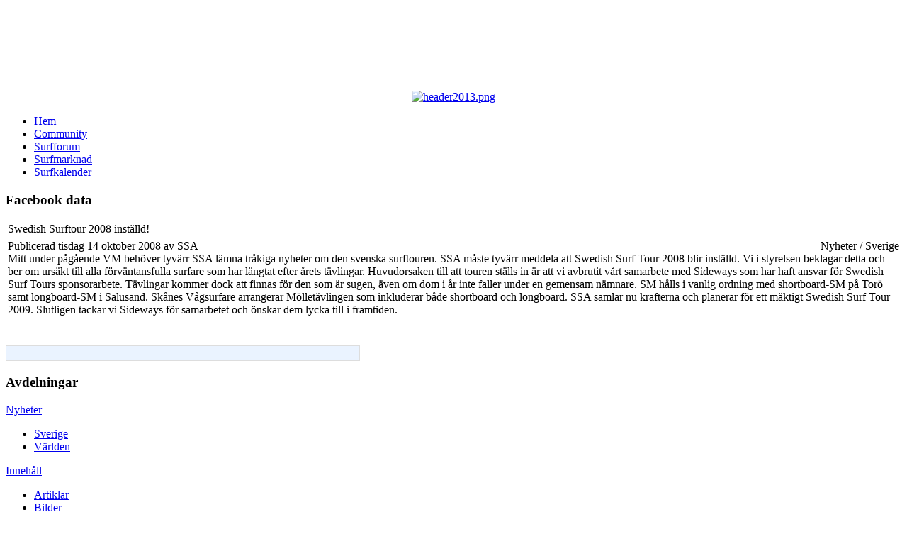

--- FILE ---
content_type: text/html; charset=utf-8
request_url: https://surfsverige.se/index.php/sverige/600-swedish-surftour-2008-instd
body_size: 6175
content:

<!DOCTYPE html PUBLIC "-//W3C//DTD XHTML 1.0 Transitional//EN" "http://www.w3.org/TR/xhtml1/DTD/xhtml1-transitional.dtd">

<html xmlns="http://www.w3.org/1999/xhtml" xml:lang="sv-se" lang="sv-se" >

<head>

  <base href="https://surfsverige.se/index.php/sverige/600-swedish-surftour-2008-instd" />
  <meta http-equiv="content-type" content="text/html; charset=utf-8" />
  <meta name="robots" content="index, follow" />
  <meta name="keywords" content="surfsverige,'surf sverige','surfa sverige',surfing,surf,vågsurf,vågsurfing,vågsurfa,'vågsurf sverige','vågsurfa sverige',vågor,surfbrädor,surfsweden,'surf sweden','surfing sweden','surf scandinavia','surfing scandinavia'" />
  <meta name="title" content="Swedish Surftour 2008 inställd!" />
  <meta name="description" content="Din trogna följeslagare i vågorna sedan 1999." />
  <meta name="generator" content="" />
  <title>Surfsverige - Swedish Surftour 2008 inställd!</title>
  <link href="http://feeds.feedburner.com/surfsverige" rel="alternate" type="application/rss+xml" title="Surfsverige" />
  <link href="/templates/santosha/favicon.ico" rel="shortcut icon" type="image/x-icon" />
  <script type="text/javascript" src="/media/system/js/mootools.js"></script>
  <script type="text/javascript" src="/media/system/js/caption.js"></script>
  <script type="text/javascript" src="/plugins/content/avreloaded/silverlight.js"></script>
  <script type="text/javascript" src="/plugins/content/avreloaded/wmvplayer.js"></script>
  <script type="text/javascript" src="/plugins/content/avreloaded/swfobject.js"></script>
  <script type="text/javascript" src="/plugins/content/avreloaded/avreloaded.js"></script>
  <script type="text/javascript">
window.addEvent("domready", function() {
	 					/// Get all redirect links
						var links = $$("a[href*=ijoomla_seo]");
	 					
						//links.each(function(link){
	 				    //	alert(link.innerHTML);
	 					//});
	 					
	 					links.addEvents({
	 						'click' : function (ev){
	 							ev = new Event(ev).stop();
	 							hr = this.href;
	 							/// Get the seo redirect id from link url
	 							if(hr.contains("id=")){
	 								arr = hr.split("id=");
	 								var id = arr[1];
	 							}
								
	 							if(hr.contains("/id,")){
	 								arr = hr.split("/id,");
	 								var id = arr[1].charAt(0);	 								
	 							}
	 							obj = this;
	 							var url = "administrator/components/com_ijoomla_seo/ajax.php?tasks=redirect&id="+id;
	 							new Ajax(url, {
									method: 'post',									
									onComplete: function(resp){		 									
					 					changeURL(obj, resp)
					 				}.bind(this) 
								}).request();
									 							
	 						   }
	 					    });
	 					    
	 					    function changeURL(obj, resp){	 							
	 							var prop = resp.split(",");	 							
	 							if(prop[1] == "_blank")	 									 							
	 					    			window.open(prop[0], "name");
	 					    		else 
	 					    			window.location = prop[0];
	 						}
	 					
					}); 
  </script>
  <!-- JoomlaWorks "Tabs & Slides" Module (v1.0) starts here -->
	<style type="text/css" media="screen">
		@import "http://surfsverige.se/modules/mod_jw_ts/mod_jw_ts/tabs_slides.css";
	</style>
	<style type="text/css" media="print">
		.jwts_tabbernav{display:none;}
	</style>
	<script type="text/javascript" src="http://surfsverige.se/modules/mod_jw_ts/mod_jw_ts/tabs_slides_comp.js"></script>

	<script type="text/javascript" src="http://surfsverige.se/modules/mod_jw_ts/mod_jw_ts/tabs_slides_def_loader.js"></script>
	
	<!-- JoomlaWorks "Tabs & Slides" Module (v1.0) ends here -->

<link rel="stylesheet" href="/templates/system/css/system.css" type="text/css" />
<link rel="stylesheet" href="/templates/system/css/general.css" type="text/css" />
<link rel="stylesheet" href="/templates/santosha/css/template.css" type="text/css" />


</head>

<body>

<div id="banner">
		<div class="moduletablebannertop">
					<script async src="//pagead2.googlesyndication.com/pagead/js/adsbygoogle.js"></script>
<!-- Panorama -->
<ins class="adsbygoogle"
     style="display:inline-block;width:980px;height:120px"
     data-ad-client="ca-pub-0987052630349514"
     data-ad-slot="4924892169"></ins>
<script>
(adsbygoogle = window.adsbygoogle || []).push({});
</script>
		</div>
	
</div>

<div id="wraptop">

<div id="header">
		<div class="moduletable">
					<div align="center">
<a href="/index.php" target="_self">
	<img src="/images/stories/headers/header2013.png" alt="header2013.png" width="980" height="120" /></a>
</div>		</div>
	
</div>

<div id="top">
		<div class="moduletableslate">
					<div id="slatenav">
<ul>
<li><a href="http://surfsverige.se">Hem</a></li>
<li><a href="/community">Community</a></li>
<li><a href="/forum/2-surfforum">Surfforum</a></li>
<li><a href="/surfmarknad?page=show_all">Surfmarknad</a></li>
<li><a href="/surfkalender">Surfkalender</a></li>
</ul>
</div>		</div>
			<div class="moduletable">
					<h3>Facebook data</h3>
					<div id="fb-root"></div>
<script>(function(d, s, id) {
  var js, fjs = d.getElementsByTagName(s)[0];
  if (d.getElementById(id)) return;
  js = d.createElement(s); js.id = id;
  js.src = "//connect.facebook.net/sv_SE/all.js#xfbml=1";
  fjs.parentNode.insertBefore(js, fjs);
}(document, 'script', 'facebook-jssdk'));</script>		</div>
	
</div>

</div>


<div id="wrap">

<div id="cover">

</div>

<div id="content50">

<div style="clear:both" class="insidecontent">

 

 <div id="pathway">
  
 </div>

 <table class="contentpaneopen">
<tr>
		<td class="contentheading" width="100%">
					Swedish Surftour 2008 inställd!			</td>
				
		
					</tr>
</table>

<table class="contentpaneopen">



<tr>
<td valign="top">
<span class="small"><div class="mosauthorxtd" ><span style="float:left">Publicerad tisdag 14 oktober 2008 av SSA</span><span style="float:right">Nyheter / Sverige</span></div></span><br />Mitt under p&aring;g&aring;ende VM beh&ouml;ver tyv&auml;rr SSA l&auml;mna tr&aring;kiga nyheter om den svenska surftouren. SSA m&aring;ste tyv&auml;rr meddela att Swedish Surf Tour 2008 blir inst&auml;lld. Vi i styrelsen beklagar detta och ber om urs&auml;kt till alla f&ouml;rv&auml;ntansfulla surfare som har l&auml;ngtat efter &aring;rets t&auml;vlingar. Huvudorsaken till att touren st&auml;lls in &auml;r att vi avbrutit v&aring;rt samarbete med Sideways som har haft ansvar f&ouml;r Swedish Surf Tours sponsorarbete. T&auml;vlingar kommer dock att finnas f&ouml;r den som &auml;r sugen, &auml;ven om dom i &aring;r inte faller under en gemensam n&auml;mnare. SM h&aring;lls i vanlig ordning med shortboard-SM p&aring; Tor&ouml; samt longboard-SM i Salusand. Sk&aring;nes V&aring;gsurfare arrangerar M&ouml;llet&auml;vlingen som inkluderar b&aring;de shortboard och longboard. SSA samlar nu krafterna och planerar f&ouml;r ett m&auml;ktigt Swedish Surf Tour 2009. Slutligen tackar vi Sideways f&ouml;r samarbetet och &ouml;nskar dem lycka till i framtiden.
</td>
</tr>

</table>
<span class="article_separator">&nbsp;</span>
<div style="width: 498px; border:1px solid #ddd; background: #eaf3ff; text-align:center; padding:10px 0; margin-top:20px;"><script type="text/javascript"><!--
google_ad_client = "pub-0987052630349514";
/* content banner */
google_ad_slot = "5686368343";
google_ad_width = 468;
google_ad_height = 60;
//-->
</script>
<script type="text/javascript"
src="http://pagead2.googlesyndication.com/pagead/show_ads.js">
</script></div>
 
 

</div>

</div>

<div id="sidebar1">
<div class="insidemodules">
		<div class="moduletable">
					<h3>Avdelningar</h3>
					
<!-- JoomlaWorks "Tabs & Slides" Module (v1.0) starts here -->
<div class="jwts_slider" id="tabsnslides4">
<div class="jwts_title"><div class="jwts_title_left"><a href="javascript:void(null);" title="" class="jwts_title_text">Nyheter</a></div></div><div class="jwts_slidewrapper"><div><ul class="menu"><li id="current" class="active item81"><a href="/index.php/sverige"><span>Sverige</span></a></li><li class="item82"><a href="/index.php/varlden"><span>Världen</span></a></li></ul></div></div><div class="jwts_title"><div class="jwts_title_left"><a href="javascript:void(null);" title="" class="jwts_title_text">Innehåll</a></div></div><div class="jwts_slidewrapper"><div><ul class="menu"><li class="item84"><a href="/index.php/artiklar"><span>Artiklar</span></a></li><li class="item85"><a href="/index.php/bilder"><span>Bilder</span></a></li><li class="item86"><a href="/index.php/filmer"><span>Filmer</span></a></li><li class="item87"><a href="/index.php/recensioner"><span>Recensioner</span></a></li></ul></div></div></div>
<div class="jwts_clr"></div>
<!-- JoomlaWorks "Tabs & Slides" Module (v1.0) ends here -->
		</div>
			<div class="moduletablemenu">
						<h3>Senaste nyheterna / Sverige</h3>

     
    <ul class="menumenu">
                <li class="menumenu ">
           <a href="/index.php/sverige/1556-ssa-arsmoete-2017">
               SSA Årsmöte 2017  
           </a>
        </li>
                <li class="menumenu ">
           <a href="/index.php/sverige/1554-stoed-swedish-surfers-for-refugees">
               Stöd Swedish Surfers for Refugees!  
           </a>
        </li>
                <li class="menumenu ">
           <a href="/index.php/sverige/1553-hitta-vinden-med-ny-svensk-vaedertjaenst">
               Hitta vinden med ny svensk vädertjänst  
           </a>
        </li>
                <li class="menumenu ">
           <a href="/index.php/sverige/1549-nsm-21">
               NSM #21  
           </a>
        </li>
                <li class="menumenu ">
           <a href="/index.php/sverige/1548-ny-vaedertjaenst-foer-surfare">
               Ny Vädertjänst för Surfare  
           </a>
        </li>
                <li class="menumenu ">
           <a href="/index.php/sverige/1536-surf-sm-pa-toroe-pa-lucia">
               Surf SM på Torö på Lucia  
           </a>
        </li>
                <li class="menumenu ">
           <a href="/index.php/sverige/1530-surf-sm-2014-pa-toroe">
               Surf SM 2014 på Torö  
           </a>
        </li>
                <li class="menumenu ">
           <a href="/index.php/sverige/1527-tonight-in-stockholm">
               Tonight in Stockholm  
           </a>
        </li>
                <li class="menumenu ">
           <a href="/index.php/sverige/1525-nsm-20">
               NSM #20  
           </a>
        </li>
                <li class="menumenu ">
           <a href="/index.php/sverige/1524-nyupptaeckt-svensk-vag">
               Nyupptäckt svensk våg  
           </a>
        </li>
                <li class="menumenu ">
           <a href="/index.php/sverige/1520-inget-sm-i-helgen">
               Inget SM i helgen  
           </a>
        </li>
                <li class="menumenu ">
           <a href="/index.php/sverige/1519-foersta-varning-foer-surf-sm-i-helgen">
               Första varning för Surf SM i helgen!  
           </a>
        </li>
                <li class="menumenu ">
           <a href="/index.php/sverige/1517-toroe-12-augusti">
               Torö 12 Augusti  
           </a>
        </li>
                <li class="menumenu ">
           <a href="/index.php/sverige/1515-surf-sm-2014">
               Surf SM 2014  
           </a>
        </li>
                <li class="menumenu ">
           <a href="/index.php/sverige/1512-augusti-pa-toroe">
               Augusti på Torö  
           </a>
        </li>
                <li class="menumenu ">
           <a href="/index.php/sverige/1509-freddie-m-i-moelle">
               Freddie M i Mölle  
           </a>
        </li>
                <li class="menumenu ">
           <a href="/index.php/sverige/1507-dingfix-i-stockholm">
               Dingfix i Stockholm  
           </a>
        </li>
                <li class="menumenu ">
           <a href="/index.php/sverige/1504-nsm-19">
               NSM #19  
           </a>
        </li>
                <li class="menumenu ">
           <a href="/index.php/sverige/1493-flux-magazine-lanseras">
               FLUX Magazine lanseras  
           </a>
        </li>
                <li class="menumenu ">
           <a href="/index.php/sverige/1491-ssa-kickar-igang-aret-med-ny-styrelse">
               SSA kickar igång året med ny Styrelse  
           </a>
        </li>
                <li class="menumenu ">
           <a href="/index.php/sverige/1485-taevla-med-ditt-droemlag-pa-fantasy-surfer">
               Tävla med ditt Drömlag på Fantasy Surfer  
           </a>
        </li>
                <li class="menumenu ">
           <a href="/index.php/sverige/1472-arets-foersta-surftraeff-i-stockholm">
               Årets första surfträff i Stockholm  
           </a>
        </li>
                <li class="menumenu ">
           <a href="/index.php/sverige/1462-ordfoerande-till-ssa-soekes">
               Ordförande till SSA sökes  
           </a>
        </li>
                <li class="menumenu ">
           <a href="/index.php/sverige/1458-nsm-18">
               NSM #18  
           </a>
        </li>
                <li class="menumenu ">
           <a href="/index.php/sverige/1457-surf-sm-2013-i-varberg">
               Surf SM 2013 i Varberg  
           </a>
        </li>
                <li class="menumenu ">
           <a href="/index.php/sverige/1449-premiaer-foer-nytt-svenskt-braedsportsprogram">
               Premiär för nytt Svenskt brädsportsprogram  
           </a>
        </li>
                <li class="menumenu ">
           <a href="/index.php/sverige/1447-longboard-sm-i-salusand-i-helgen">
               Longboard SM i Salusand i helgen  
           </a>
        </li>
                <li class="menumenu ">
           <a href="/index.php/sverige/1442-vaelkommen-till-ssa">
               Välkommen till SSA  
           </a>
        </li>
                <li class="menumenu ">
           <a href="/index.php/sverige/1438-surffilmskvaell-i-stockholm">
               Surffilmskväll i Stockholm  
           </a>
        </li>
                <li class="menumenu ">
           <a href="/index.php/sverige/1437-sveriges-domare-pa-em-pa-azorerna">
               Sveriges domare på EM på Azorerna  
           </a>
        </li>
                <li class="menumenu ">
           <a href="/index.php/sverige/1436-soedermalmsnytt-surfa-pa-vagen-i-slussen">
               Södermalmsnytt: Surfa på vågen i Slussen  
           </a>
        </li>
                <li class="menumenu ">
           <a href="/index.php/sverige/1431-prize-for-tricks-avgjort-i-varberg">
               Prize for Tricks avgjort i Varberg  
           </a>
        </li>
                <li class="menumenu ">
           <a href="/index.php/sverige/1429-vinnare-i-sommartaevlingen">
               Vinnare i Sommartävlingen  
           </a>
        </li>
                <li class="menumenu ">
           <a href="/index.php/sverige/1427-daniel-heilborn-far-naturpris">
               Daniel Heilborn får naturpris  
           </a>
        </li>
                <li class="menumenu ">
           <a href="/index.php/sverige/1425-longboard-sm-i-salusand">
               Longboard SM i Salusand  
           </a>
        </li>
                <li class="menumenu ">
           <a href="/index.php/sverige/1424-sup-sm-i-sollentuna-pa-loerdag">
               SUP SM i Sollentuna på Lördag  
           </a>
        </li>
                <li class="menumenu ">
           <a href="/index.php/sverige/1423-swedish-surf-tour-2013">
               Swedish Surf Tour 2013  
           </a>
        </li>
                <li class="menumenu ">
           <a href="/index.php/sverige/1422-program-om-surf-pa-p1">
               Program om surf på P1  
           </a>
        </li>
                <li class="menumenu ">
           <a href="/index.php/sverige/1420-martin-bylund-avgar-som-ordfoerande-foer-ssa">
               Martin Bylund avgår som Ordförande för SSA  
           </a>
        </li>
                <li class="menumenu ">
           <a href="/index.php/sverige/1419-midsommartavling">
               Midsommartävling  
           </a>
        </li>
            </ul>
    		</div>
	
</div>
</div>

<div id="sidebar2">
<div class="insidemodules">
		<div class="moduletablesearch">
					<form action="index.php" method="post">
	<div class="searchsearch">
		<input name="searchword" id="mod_search_searchword" maxlength="30" alt="Sök" class="inputboxsearch" type="text" size="30" value="sök"  onblur="if(this.value=='') this.value='sök';" onfocus="if(this.value=='sök') this.value='';" />	</div>
	<input type="hidden" name="task"   value="search" />
	<input type="hidden" name="option" value="com_search" />
</form>		</div>
			<div class="moduletablelogin">
					<form action="http://surfsverige.se/index.php/component/comprofiler/login" method="post" id="mod_loginformlogin" style="margin:0px;">
<div style="padding-top:2px" id="mod_login_usernametextlogin"><label for="mod_login_usernamelogin">Logga in med användarnamn eller email</label></div><input style="width:130px; margin-top:3px" type="text" name="username" id="mod_login_usernamelogin" class="inputboxlogin" size="14" /><div style="padding-top:3px" id="mod_login_passwordtextlogin"><label for="mod_login_passwordlogin">Lösenord</label></div><input style="width:130px; margin-top:3px" type="password" name="passwd" id="mod_login_passwordlogin" class="inputboxlogin" size="14" /><input type="hidden" name="op2" value="login" />
<input type="hidden" name="lang" value="swedish" />
<input type="hidden" name="force_session" value="1" />
<input type="hidden" name="return" value="B:aHR0cHM6Ly9zdXJmc3ZlcmlnZS5zZS9pbmRleC5waHAvc3ZlcmlnZS82MDAtc3dlZGlzaC1zdXJmdG91ci0yMDA4LWluc3Rk" />
<input type="hidden" name="message" value="0" />
<input type="hidden" name="loginfrom" value="loginmodule" />
<input type="hidden" name="cbsecuritym3" value="cbm_1f553342_2f800885_aa57e020c3295ca7997a035c5053593e" />
<input type="hidden" name="j6eb18ce2df1ed7d01ef46d0817a94d85" value="1" />
<input style="margin-left:0px; margin-left:-20px !ie;" type="checkbox" name="remember" id="mod_login_rememberlogin" class="inputboxlogin" value="yes" /> <span id="mod_login_remembermetextlogin"><label for="mod_login_rememberlogin"><small>Kom ihåg!</small></label></span>&nbsp;
<input style="margin-top:6px" type="submit" name="Submit" class="buttonlogin" value="Logga in" /><br /><span style='display:block; padding-top: 7px; margin-bottom: 5px; width=100%; border-bottom: 1px dotted #999'></span>
<a href="http://surfsverige.se/index.php/component/comprofiler/lostpassword" class="mod_loginlogin">Glömt användarnamn eller lösenord?<br />
</a><span id="mod_login_noaccountlogin"> <a href="http://surfsverige.se/community" class="mod_loginlogin">Bli medlem!</a></span>
</form>		</div>
			<div class="moduletablebannerright">
					<div class="ad  bannerright"><script async src="//pagead2.googlesyndication.com/pagead/js/adsbygoogle.js"></script>
<!-- Sidobanner -->
<ins class="adsbygoogle"
     style="display:inline-block;width:250px;height:360px"
     data-ad-client="ca-pub-0987052630349514"
     data-ad-slot="2750154963"></ins>
<script>
(adsbygoogle = window.adsbygoogle || []).push({});
</script></div>
<div class="ad  bannerright"><script type="text/javascript"><!--
google_ad_client = "pub-0987052630349514";
/* square */
google_ad_slot = "3238473132";
google_ad_width = 250;
google_ad_height = 250;
//-->
</script>
<script type="text/javascript"
src="http://pagead2.googlesyndication.com/pagead/show_ads.js">
</script></div>
<div class="ad  bannerright"><a href="http://surfsverige.se/index.php?option=com_wbadvert&task=load&id=124" title="" target="_blank"><img src="http://surfsverige.se/images/banners/124.gif?r=3b0b56355f1638b3af3501c12c6f03a1" border="0" width="250" height="120" /></a></div>
		</div>
			<div class="moduletable">
					<div style="background-color: #333; width: 250px; overflow: hidden;" class="fb-like-box" data-href="https://www.facebook.com/surfsverige" data-width="250" data-show-faces="true" data-colorscheme="dark" data-stream="false" data-show-border="false" data-header="false"></div>
		</div>
			<div class="moduletable">
					<p><a href="http://feeds.feedburner.com/surfsverige" rel="alternate" type="application/rss+xml" target="_blank"><img src="http://www.feedburner.com/fb/images/pub/feed-icon16x16.png" style="vertical-align:middle;border:0" /></a> <a href="http://feeds.feedburner.com/surfsverige" rel="alternate" type="application/rss+xml" target="_blank">Prenumerera på Surfsverige</a></p>		</div>
			<div class="moduletable">
					<div style="display: none"><script type="text/javascript">var tsId=473954;</script>
<script type="text/javascript" src="http://script.tailsweep.com/js/analytics.js"></script></div>		</div>
	
</div>
</div>

</div>

<div id="wrapbottom">
<div id="footer">
<div class="insidefooter">
		<div class="moduletable">
					Copyright &#169; 1999-2026 Surfsverige. Alla rättigheter reserverade.<span style="float:right">Design av <a href="/kontakt">Petter Carlweitz</a></span><br /><a href="/om">Om Surfsverige</a> | <a href="/stod">Stöd Surfsverige</a> | <a href="/annonsera">Annonsera</a> | <a href="/kontakt">Kontakt</a> | <a href="http://feeds.feedburner.com/surfsverige" target="_blank">RSS</a><span style="float:right">Surfsverige på <a href="http://www.facebook.com/surfsverige" target="_blank">Facebook</a> | <a href="http://twitter.com/surfsverige" target="_blank">Twitter</a></span>		</div>
	
</div>
</div>
</div>

<img src="/index2.php?option=com_rafcloud" width="0" height="0" alt="" />

			<script type="text/javascript">
			var gaJsHost = (("https:" == document.location.protocol) ? "https://ssl." : "http://www.");
			document.write(unescape("%3Cscript src='" + gaJsHost + "google-analytics.com/ga.js' type='text/javascript'%3E%3C/script%3E"));
			</script>
			<script type="text/javascript">
			try {
			var pageTracker = _gat._getTracker("UA-414827-1");
			pageTracker._trackPageview();
			} catch(err) {}</script>
			</body>

</html>

--- FILE ---
content_type: text/html; charset=utf-8
request_url: https://www.google.com/recaptcha/api2/aframe
body_size: 267
content:
<!DOCTYPE HTML><html><head><meta http-equiv="content-type" content="text/html; charset=UTF-8"></head><body><script nonce="MqbFgBQu8ec5cXkqwHOyfQ">/** Anti-fraud and anti-abuse applications only. See google.com/recaptcha */ try{var clients={'sodar':'https://pagead2.googlesyndication.com/pagead/sodar?'};window.addEventListener("message",function(a){try{if(a.source===window.parent){var b=JSON.parse(a.data);var c=clients[b['id']];if(c){var d=document.createElement('img');d.src=c+b['params']+'&rc='+(localStorage.getItem("rc::a")?sessionStorage.getItem("rc::b"):"");window.document.body.appendChild(d);sessionStorage.setItem("rc::e",parseInt(sessionStorage.getItem("rc::e")||0)+1);localStorage.setItem("rc::h",'1769383315758');}}}catch(b){}});window.parent.postMessage("_grecaptcha_ready", "*");}catch(b){}</script></body></html>